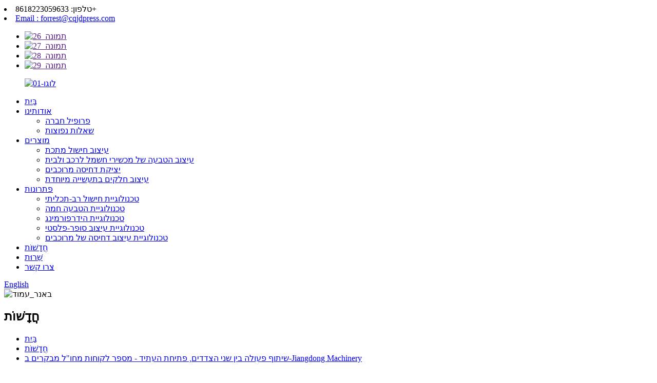

--- FILE ---
content_type: text/html
request_url: http://iw.cqjdpress.com/news/win-win-cooperation-open-up-the-future-a-number-of-overseas-customer-visit-jiangdong-machinery/
body_size: 9498
content:
<!DOCTYPE html> <html dir="ltr" lang="iw"> <head> <meta charset="UTF-8"/> <meta http-equiv="Content-Type" content="text/html; charset=UTF-8" /> <!-- Google tag (gtag.js) --> <script async src="https://www.googletagmanager.com/gtag/js?id=G-N4RZXLZVFD"></script> <script>
  window.dataLayer = window.dataLayer || [];
  function gtag(){dataLayer.push(arguments);}
  gtag('js', new Date());

  gtag('config', 'G-N4RZXLZVFD');
</script> <title>חדשות - שיתוף פעולה win-win, פתיחת העתיד - מספר לקוחות מחו"ל מבקרים ב-Jiangdong Machinery</title> <meta property="fb:app_id" content="966242223397117" /> <meta name="viewport" content="width=device-width,initial-scale=1,minimum-scale=1,maximum-scale=1,user-scalable=no"> <link rel="apple-touch-icon-precomposed" href=""> <meta name="format-detection" content="telephone=no"> <meta name="apple-mobile-web-app-capable" content="yes"> <meta name="apple-mobile-web-app-status-bar-style" content="black"> <meta property="og:url" content="https://www.cqjdpress.com/news/win-win-cooperation-open-up-the-future-a-number-of-overseas-customer-visit-jiangdong-machinery/"/> <meta property="og:title" content="News - Win-win cooperation, open up the future &#8212; A number of overseas customer visit Jiangdong Machinery" /> <meta property="og:description" content="From July 20 to 23, 2023, it was co-sponsored by Southwest Technology Engineering Research Institute of China Ordnance Equipment Group, Extrusion Forming Technology Innovation Center of Complex Components of National Defense Science and Technology Industry, China Aeronautical Manufacturing Techno..."/> <meta property="og:type" content="product"/> <meta property="og:site_name" content="https://www.cqjdpress.com/"/> <link href="//cdn.globalso.com/cqjdpress/style/global/style.css" rel="stylesheet" onload="this.onload=null;this.rel='stylesheet'"> <link href="//cdn.globalso.com/cqjdpress/style/public/public.css" rel="stylesheet" onload="this.onload=null;this.rel='stylesheet'">  <link rel="shortcut icon" href="https://cdn.globalso.com/cqjdpress/favicon.png" /> <meta name="description" itemprop="description" content="בין ה-20 ל-23 ביולי 2023, הוא נערך בחסות משותפת של המכון לחקר הנדסת טכנולוגיה דרום-מערבי של קבוצת ציוד חימוש סין, עיצוב שחול." />   <link href="//cdn.globalso.com/hide_search.css" rel="stylesheet"/><link href="//www.cqjdpress.com/style/iw.html.css" rel="stylesheet"/><link rel="alternate" hreflang="iw" href="https://iw.cqjdpress.com/" /><link rel="canonical" href="https://iw.cqjdpress.com/news/win-win-cooperation-open-up-the-future-a-number-of-overseas-customer-visit-jiangdong-machinery/" /></head> <body> <div class="container">     <!-- web_head start -->    <header class="web_head index_min_header">           <div class="header-top">         <div class="layouts flex_row">           <div class="Top-row flex_row">             <li><a>טלפון: 8618223059633+</a></li>             <li><a href="mailto:forrest@cqjdpress.com">Email : forrest@cqjdpress.com</a></li>           </div>           <ul class="flex_row Top-flex">            		<li><a target="_blank" href=""><img src="https://cdn.globalso.com/cqjdpress/pic_26.png" alt="תמונה_26"></a></li> 			<li><a target="_blank" href=""><img src="https://cdn.globalso.com/cqjdpress/pic_27.png" alt="תמונה_27"></a></li> 			<li><a target="_blank" href=""><img src="https://cdn.globalso.com/cqjdpress/pic_28.png" alt="תמונה_28"></a></li> 			<li><a target="_blank" href=""><img src="https://cdn.globalso.com/cqjdpress/pic_29.png" alt="תמונה_29"></a></li> 	          </ul>         </div>       </div>       <div class="head_layout layouts">          <figure class="logo"> <a href="/">			<img src="https://cdn.globalso.com/cqjdpress/9b95fe7c.png" alt="לוגו-01"> 				</a></figure>         <div class="head_flex">           <nav class="nav_wrap">             <ul class="head_nav">                <li><a href="/">בַּיִת</a></li> <li><a href="/about-us/">אודותינו</a> <ul class="sub-menu"> 	<li><a href="/company-profile/">פרופיל חברה</a></li> 	<li><a href="/faqs/">שאלות נפוצות</a></li> </ul> </li> <li><a href="/products/">מוצרים</a> <ul class="sub-menu"> 	<li><a href="/metal-forging-forming/">עיצוב חישול מתכת</a></li> 	<li><a href="/automotive-household-electrical-appliance-stamping-forming/">עיצוב הטבעה של מכשירי חשמל לרכב ולבית</a></li> 	<li><a href="/composites-compression-molding-forming/">יציקת דחיסה מרוכבים</a></li> 	<li><a href="/special-industry-parts-forming/">עיצוב חלקים בתעשייה מיוחדת</a></li> </ul> </li> <li><a href="/solutions/">פתרונות</a> <ul class="sub-menu"> 	<li><a href="/solutions_catalog/multistation-forming-technology/">טכנולוגיית חישול רב-תכליתי</a></li> 	<li><a href="/solutions_catalog/hot-stamping-technology/">טכנולוגיית הטבעה חמה</a></li> 	<li><a href="/solutions_catalog/hydroforming-technology/">טכנולוגיית הידרפורמינג</a></li> 	<li><a href="/solutions_catalog/superplastic-forming-technology/">טכנולוגיית עיצוב סופר-פלסטי</a></li> 	<li><a href="/solutions_catalog/composites-compression-molding-forming-technology/">טכנולוגיית עיצוב דחיסה של מרוכבים</a></li> </ul> </li> <li><a href="/news/">חֲדָשׁוֹת</a></li> <li><a href="/service/">שֵׁרוּת</a></li> <li><a href="/contact-us/">צרו קשר</a></li>             </ul>           </nav>           <!--change-language-->           <div class="change-language ensemble">   <div class="change-language-info">     <div class="change-language-title medium-title">        <div class="language-flag language-flag-en"><a href="https://www.cqjdpress.com/"><b class="country-flag"></b><span>English</span> </a></div>        <b class="language-icon"></b>      </div> 	<div class="change-language-cont sub-content">         <div class="empty"></div>     </div>   </div> </div> <!--theme438-->            <!--change-language-->           <div id="btn-search" class="btn--search"></div>         </div>       </div>     </header>     <!--// web_head end --><section class="sys_sub_head">     <div class="head_bn_item"><img src="//cdn.globalso.com/cqjdpress/style/global/img/demo/page_banner.jpg" alt="באנר_עמוד"></div>     <h2 class="pagnation_title">חֲדָשׁוֹת</h2>   </section>   <section class="path_bar">     <ul>      <li> <a itemprop="breadcrumb" href="/">בַּיִת</a></li><li> <a itemprop="breadcrumb" href="/news/">חֲדָשׁוֹת</a> </li><li> <a href="#">שיתוף פעולה בין שני הצדדים, פתיחת העתיד - מספר לקוחות מחו"ל מבקרים ב-Jiangdong Machinery</a></li>     </ul>   </section> <section class="web_main page_main">   <div class="layout">     <aside class="aside">   <section class="aside-wrap">     <section class="side-widget">     <div class="side-tit-bar">       <h4 class="side-tit">חֲדָשׁוֹת</h4>     </div>     <ul class="side-cate">       <li><a href="/news_catalog/industry-news/">חדשות בתעשייה</a></li> <li><a href="/news_catalog/company-news/">חדשות החברה</a></li>     </ul>   </section>       </section> </aside>    <section class="main">      <h1 class="page_title">שיתוף פעולה בין שני הצדדים, פתיחת העתיד - מספר לקוחות מחו"ל מבקרים ב-Jiangdong Machinery</h1>       <article class="entry blog-article">                 <div class="fl-builder-content fl-builder-content-1785 fl-builder-content-primary fl-builder-global-templates-locked" data-post-id="1785"><div class="fl-row fl-row-full-width fl-row-bg-none fl-node-64fe7dd31039d" data-node="64fe7dd31039d"> 	<div class="fl-row-content-wrap"> 				<div class="fl-row-content fl-row-full-width fl-node-content"> 		 <div class="fl-col-group fl-node-64fe7dd310d5b" data-node="64fe7dd310d5b"> 			<div class="fl-col fl-node-64fe7dd310ea1 fl-col-has-cols" data-node="64fe7dd310ea1" style="width: 100%;"> 	<div class="fl-col-content fl-node-content"> 	<div class="fl-module fl-module-rich-text fl-node-64fe7dd310284" data-node="64fe7dd310284" data-animation-delay="0.0"> 	<div class="fl-module-content fl-node-content"> 		<div class="fl-rich-text"> 	<p><span style="font-size: medium;">בין ה-15 ל-18 באפריל, המנהל הכללי ומנהל הייצור של חברת סנפאתי ווייטלי, חברת קרטוני הבידוד הגדולה ביותר בהודו, ביקר בחברתנו וערך חקירה וחילופי דברים מעמיקים ופוריים. ביקור זה לא רק העמיק את שיתוף הפעולה והידידות בין החברה שלנו ללקוחות ההודים, אלא גם הניח בסיס איתן לשיתוף פעולה נוסף בין שני הצדדים בתחום מכבש החם/מכבש משטח מחומם.</span></p> </div>	</div> </div><div class="fl-module fl-module-photo fl-node-64fe7f48b6891" data-node="64fe7f48b6891" data-animation-delay="0.0"> 	<div class="fl-module-content fl-node-content"> 		<div class="fl-photo fl-photo-align-center" itemscope itemtype="http://schema.org/ImageObject"> 	<div class="fl-photo-content fl-photo-img-jpg"> 				<img class="fl-photo-img wp-image-1786" src="//www.cqjdpress.com/uploads/asd-1.jpg" alt="אס"ד (1)" itemprop="image"  /> 		     			</div> 	</div>	</div> </div><div class="fl-module fl-module-rich-text fl-node-64fe80d7de539" data-node="64fe80d7de539" data-animation-delay="0.0"> 	<div class="fl-module-content fl-node-content"> 		<div class="fl-rich-text"> 	<p><span style="font-size: medium;">במהלך הביקור, נציגי סנפאתי ווייטלי ביקרו במפעל שלנו ושיבחו את תרומתנו בתחומי מכבשים הידראוליים, ציוד חישול וציוד עיצוב. הם העריכו את ההיסטוריה הארוכה שלנו ואת המומחיות הטכנית שלנו. לאחר הביקור במפעל, שני הצדדים קיימו חילופי דברים טכניים מפורטים על פרויקט קו הייצור של מכבש חם 36MN. לאחר דיון מעמיק, שני הצדדים הגיעו לכוונת שיתוף פעולה ראשונית.</span></p> </div>	</div> </div><div class="fl-module fl-module-photo fl-node-64fe7f97c498d" data-node="64fe7f97c498d" data-animation-delay="0.0"> 	<div class="fl-module-content fl-node-content"> 		<div class="fl-photo fl-photo-align-center" itemscope itemtype="http://schema.org/ImageObject"> 	<div class="fl-photo-content fl-photo-img-jpg"> 				<img class="fl-photo-img wp-image-1788" src="//www.cqjdpress.com/uploads/asd-3.jpg" alt="אס"ד (3)" itemprop="image"  /> 		     			</div> 	</div>	</div> </div> <div class="fl-col-group fl-node-64fe7ee44578e fl-col-group-nested" data-node="64fe7ee44578e"> 			<div class="fl-col fl-node-64fe7ee44597f" data-node="64fe7ee44597f" style="width: 100%;"> 	<div class="fl-col-content fl-node-content"> 	<div class="fl-module fl-module-photo fl-node-64fe7f8fbc2f2" data-node="64fe7f8fbc2f2" data-animation-delay="0.0"> 	<div class="fl-module-content fl-node-content"> 		<div class="fl-photo fl-photo-align-center" itemscope itemtype="http://schema.org/ImageObject"> 	<div class="fl-photo-content fl-photo-img-jpg"> 				<img class="fl-photo-img wp-image-1787" src="//www.cqjdpress.com/uploads/asd-2.jpg" alt="אס"ד (2)" itemprop="image"  /> 		     			</div> 	</div>	</div> </div><div class="fl-module fl-module-rich-text fl-node-64fe80ef6b02d" data-node="64fe80ef6b02d" data-animation-delay="0.0"> 	<div class="fl-module-content fl-node-content"> 		<div class="fl-rich-text"> 	<p><span style="font-size: medium;">בין ה-15 ל-18 באפריל, חברתנו ערכה גם ביקור שטח של נציגי סוחרים רוסים, ושני הצדדים קיימו דיונים מעמיקים בנושאי שיתוף פעולה כגון סוכנות אזורית, הרחבת שוק, שירות לאחר המכירה, והגיעו לכוונת שיתוף פעולה.</span></p> </div>	</div> </div>	</div> </div>	</div> <div class="fl-module fl-module-rich-text fl-node-64fe80ded39b0" data-node="64fe80ded39b0" data-animation-delay="0.0"> 	<div class="fl-module-content fl-node-content"> 		<div class="fl-rich-text"> 	<p><span style="font-size: medium;">באותו יום, נציגי לקוחות מהודו ומרוסיה ביקרו באותו הזמן, שלב ההתקדמות שעשתה החברה מאז תום המגיפה יותר משנה לאחר טיפוח עמוק של שווקים בחו"ל, והדגים במלואם שמוצרי ציוד העיצוב של Jiangdong Machinery הם לא רק הנמכרים ביותר בשוק המקומי, אלא גם מוכרים על ידי יותר ויותר לקוחות בינלאומיים. נמשיך לעמוד במטרה של "איכות תחילה, הלקוח תחילה". לספק מוצרים ושירותים טובים יותר ללקוחות מקומיים וזרים.</span></p> </div>	</div> </div>	</div> </div>	</div> 		</div> 	</div> </div></div>                <div class="clear"></div>         <hr>זמן פרסום: 25 באפריל 2024<div class="addthis_sharing_toolbox"></div>                   <div class="clear"></div>       </article>     </section>   </div> </section>  <!-- web_footer start -->  <footer class="web_footer index-min-footer">       <div class="footer-top">         <div class="layout">           <ul class="flex_row fot-row">             <li><a href="/">בַּיִת</a></li> <li><a href="/about-us/">אודותינו</a></li> <li><a href="/products/">מוצרים</a></li> <li><a href="/solutions/">פתרונות</a></li> <li><a href="/news/">חֲדָשׁוֹת</a></li> <li><a href="/faqs/">שאלות נפוצות</a></li> <li><a href="/service/">שֵׁרוּת</a></li> <li><a href="/contact-us/">צרו קשר</a></li>               </ul>         </div>       </div>       <div class="footer-server">         <div class="layout flex_row">           <div class="data-item item-one">             <div class="fot-tit">               <h2>צרו קשר</h2>             </div>             <ul class="fot-ul">               <li class="fot-address"><a>כתובת: No.1008, Bai'an Road, Wuqiao, מחוז Wanzhou, Chongqing, סין</a></li>               <li class="fot-phone"><a>טלפון: 8618223059633</a></li>               <li class="fot-emil"><a href="mailto:forrest@cqjdpress.com">forrest@cqjdpress.com</a></li>             </ul>           </div>           <div class="data-item item-two">             <div class="fot-tit">               <h2>קטגוריית מוצר</h2>             </div>             <ul class="fot-ul">               <li><a href="/metal-forging-forming/">עיצוב חישול מתכת</a></li> <li><a href="/automotive-household-electrical-appliance-stamping-forming/">עיצוב הטבעה של מכשירי חשמל לרכב ולבית</a></li> <li><a href="/composites-compression-molding-forming/">יציקת דחיסה מרוכבים</a></li> <li><a href="/special-industry-parts-forming/">עיצוב חלקים בתעשייה מיוחדת</a></li>                  </ul>           </div>           <div class="data-item item-three">             <div class="fot-tit">               <h2>פִּתָרוֹן</h2>             </div>             <ul class="fot-ul">               <li><a href="/solutions_catalog/multistation-forming-technology/">טכנולוגיית חישול רב-תכליתי</a></li> <li><a href="/solutions_catalog/hot-stamping-technology/">טכנולוגיית הטבעה חמה</a></li> <li><a href="/solutions_catalog/hydroforming-technology/">טכנולוגיית הידרפורמינג</a></li> <li><a href="/solutions_catalog/superplastic-forming-technology/">טכנולוגיית עיצוב סופר-פלסטי</a></li> <li><a href="/solutions_catalog/composites-compression-molding-forming-technology/">טכנולוגיית עיצוב דחיסה של מרוכבים</a></li>                  </ul>           </div>           <div class="data-item item-four">             <div class="fot-tit">               <h2>מדיה חברתית</h2>             </div>             <ul class="foot-ul flex_row">               			<li><a target="_blank" href=""><img src="https://cdn.globalso.com/cqjdpress/pic_26.png" alt="תמונה_26"></a></li> 			<li><a target="_blank" href=""><img src="https://cdn.globalso.com/cqjdpress/pic_27.png" alt="תמונה_27"></a></li> 			<li><a target="_blank" href=""><img src="https://cdn.globalso.com/cqjdpress/pic_28.png" alt="תמונה_28"></a></li> 			<li><a target="_blank" href=""><img src="https://cdn.globalso.com/cqjdpress/pic_29.png" alt="תמונה_29"></a></li> 	            </ul>             <div class="footer-images"><img src="//cdn.globalso.com/cqjdpress/style/global/img/pic_30.png" alt="ווצ'אט"></div>           </div>         </div>       </div>       <div class="footer-bottom">         <p>© זכויות יוצרים - 2010-2025: כל הזכויות שמורות.<br><a href="/sitemap.xml">מפת אתר</a><br><a href='/aluminum-extrusion-press/' title='Aluminum Extrusion Press'>מכבש שחול אלומיניום</a>,  <a href='/hydraulic-press/' title='Hydraulic Press'>מכבש הידראולי</a>,  <a href='/steel-powder-for-forging/' title='Steel Powder For Forging'>אבקת פלדה לזיוף</a>,  <a href='/aluminium-extrusion-press/' title='Aluminium Extrusion Press'>מכבש שחול אלומיניום</a>,  <a href='/metal-extrusion-press/' title='Metal Extrusion Press'>מכבש שחול מתכת</a>,  <a href='/brass-extrusion-press/' title='Brass Extrusion Press'>מכבש שחול פליז</a>, 				<script type="text/javascript" src="//www.globalso.site/livechat.js"></script></p>       </div>     </footer>     <!--// web_footer end -->    </div>    <!--// container end -->     <div class="floatwindow_fd_conct"> 	<div class="floatwindow_chat_box"> 		<div class="floatwindow_box"> 			<a href="javascript:;" title="Online Message" class="floatwindow_chat_item floatwindow_chat_qq"> 				<span class="floatwindow_tit_box">באינטרנט</span> 				<span class="floatwindow_more_box" style="right: -70px; z-index: 1;">מסנג'ר מקוון</span> 			</a> 			<a href="javascript:;" class="floatwindow_chat_item floatwindow_chat_tel"> 				<span class="floatwindow_tit_box">מַגָע</span> 				<span class="floatwindow_more_box" style="right: -152px; z-index: 1;">צרו קשר: 8618223059633</span> 			</a> 			<a href="mailto:forrest@cqjdpress.com" title="forrest@cqjdpress.com" target="_blank" class="floatwindow_chat_item floatwindow_chat_email" id="F9"> 				<span class="floatwindow_tit_box">אֶלֶקטרוֹנִי</span> 				<span class="floatwindow_more_box" style="right: -145px; z-index: 1;">E-Mail:forrest@cqjdpress.com</span> 			</a> 			<a href="https://web.whatsapp.com/send?phone=8618223059633" title="8618223059633" target="_blank" class="floatwindow_chat_item floatwindow_chat_whatapp" floatwindow_chat_wechat="" id="F8"> 				<span class="floatwindow_tit_box">וואטסאפ</span> 				<span class="floatwindow_more_box" style="right: -145px; z-index: 1;">וואטסאפ: 8618223059633</span> 			</a> 	 		</div> 	</div> </div>  <div class="inquiry-pop-bd">   <div class="inquiry-pop"> <i class="ico-close-pop" onclick="hideMsgPop();"></i>     <script type="text/javascript" src="//www.globalso.site/form.js"></script>   </div> </div>  <div class="web-search"> <b id="btn-search-close" class="btn--search-close"></b>     <div style=" width:100%">       <div class="head-search">       <form  action="/search.php" method="get">           <input class="search-ipt" type="text" placeholder="Start Typing..."  name="s" id="s" />           <input type="hidden" name="cat" value="490"/>          <input class="search-btn" type="submit" value=" " />         <span class="search-attr">לחץ על Enter לחיפוש או על ESC לסגירה</span>         </form>       </div>     </div>   </div>  <script type="text/javascript" src="//cdn.globalso.com/cqjdpress/style/global/js/jquery.min.js"></script>  <script type="text/javascript" src="//cdn.globalso.com/cqjdpress/style/global/js/common.js"></script> <script type="text/javascript" src="//cdn.globalso.com/cqjdpress/style/public/public.js"></script>  <!--[if lt IE 9]> <script src="//cdn.globalso.com/cqjdpress/style/global/js/html5.js"></script> <![endif]--> <script>
function getCookie(name) {
    var arg = name + "=";
    var alen = arg.length;
    var clen = document.cookie.length;
    var i = 0;
    while (i < clen) {
        var j = i + alen;
        if (document.cookie.substring(i, j) == arg) return getCookieVal(j);
        i = document.cookie.indexOf(" ", i) + 1;
        if (i == 0) break;
    }
    return null;
}
function setCookie(name, value) {
    var expDate = new Date();
    var argv = setCookie.arguments;
    var argc = setCookie.arguments.length;
    var expires = (argc > 2) ? argv[2] : null;
    var path = (argc > 3) ? argv[3] : null;
    var domain = (argc > 4) ? argv[4] : null;
    var secure = (argc > 5) ? argv[5] : false;
    if (expires != null) {
        expDate.setTime(expDate.getTime() + expires);
    }
    document.cookie = name + "=" + escape(value) + ((expires == null) ? "": ("; expires=" + expDate.toUTCString())) + ((path == null) ? "": ("; path=" + path)) + ((domain == null) ? "": ("; domain=" + domain)) + ((secure == true) ? "; secure": "");
}
function getCookieVal(offset) {
    var endstr = document.cookie.indexOf(";", offset);
    if (endstr == -1) endstr = document.cookie.length;
    return unescape(document.cookie.substring(offset, endstr));
}

var firstshow = 0;
var cfstatshowcookie = getCookie('easyiit_stats');
if (cfstatshowcookie != 1) {
    a = new Date();
    h = a.getHours();
    m = a.getMinutes();
    s = a.getSeconds();
    sparetime = 1000 * 60 * 60 * 24 * 1 - (h * 3600 + m * 60 + s) * 1000 - 1;
    setCookie('easyiit_stats', 1, sparetime, '/');
    firstshow = 1;
}
if (!navigator.cookieEnabled) {
    firstshow = 0;
}
var referrer = escape(document.referrer);
var currweb = escape(location.href);
var screenwidth = screen.width;
var screenheight = screen.height;
var screencolordepth = screen.colorDepth;
$(function($){
   $.post("https://www.cqjdpress.com/statistic.php", { action:'stats_init', assort:0, referrer:referrer, currweb:currweb , firstshow:firstshow ,screenwidth:screenwidth, screenheight: screenheight, screencolordepth: screencolordepth, ranstr: Math.random()},function(data){}, "json");
			
});
</script> <script type="text/javascript">

if(typeof jQuery == 'undefined' || typeof jQuery.fn.on == 'undefined') {
	document.write('<script src="https://www.cqjdpress.com/wp-content/plugins/bb-plugin/js/jquery.js"><\/script>');
	document.write('<script src="https://www.cqjdpress.com/wp-content/plugins/bb-plugin/js/jquery.migrate.min.js"><\/script>');
}

</script><ul class="prisna-wp-translate-seo" id="prisna-translator-seo"><li class="language-flag language-flag-en"><a href="https://www.cqjdpress.com/news/win-win-cooperation-open-up-the-future-a-number-of-overseas-customer-visit-jiangdong-machinery/" title="English" target="_blank"><b class="country-flag"></b><span>English</span></a></li><li class="language-flag language-flag-fr"><a href="http://fr.cqjdpress.com/news/win-win-cooperation-open-up-the-future-a-number-of-overseas-customer-visit-jiangdong-machinery/" title="French" target="_blank"><b class="country-flag"></b><span>French</span></a></li><li class="language-flag language-flag-de"><a href="http://de.cqjdpress.com/news/win-win-cooperation-open-up-the-future-a-number-of-overseas-customer-visit-jiangdong-machinery/" title="German" target="_blank"><b class="country-flag"></b><span>German</span></a></li><li class="language-flag language-flag-pt"><a href="http://pt.cqjdpress.com/news/win-win-cooperation-open-up-the-future-a-number-of-overseas-customer-visit-jiangdong-machinery/" title="Portuguese" target="_blank"><b class="country-flag"></b><span>Portuguese</span></a></li><li class="language-flag language-flag-es"><a href="http://es.cqjdpress.com/news/win-win-cooperation-open-up-the-future-a-number-of-overseas-customer-visit-jiangdong-machinery/" title="Spanish" target="_blank"><b class="country-flag"></b><span>Spanish</span></a></li><li class="language-flag language-flag-ru"><a href="http://ru.cqjdpress.com/news/win-win-cooperation-open-up-the-future-a-number-of-overseas-customer-visit-jiangdong-machinery/" title="Russian" target="_blank"><b class="country-flag"></b><span>Russian</span></a></li><li class="language-flag language-flag-ja"><a href="http://ja.cqjdpress.com/news/win-win-cooperation-open-up-the-future-a-number-of-overseas-customer-visit-jiangdong-machinery/" title="Japanese" target="_blank"><b class="country-flag"></b><span>Japanese</span></a></li><li class="language-flag language-flag-ko"><a href="http://ko.cqjdpress.com/news/win-win-cooperation-open-up-the-future-a-number-of-overseas-customer-visit-jiangdong-machinery/" title="Korean" target="_blank"><b class="country-flag"></b><span>Korean</span></a></li><li class="language-flag language-flag-ar"><a href="http://ar.cqjdpress.com/news/win-win-cooperation-open-up-the-future-a-number-of-overseas-customer-visit-jiangdong-machinery/" title="Arabic" target="_blank"><b class="country-flag"></b><span>Arabic</span></a></li><li class="language-flag language-flag-ga"><a href="http://ga.cqjdpress.com/news/win-win-cooperation-open-up-the-future-a-number-of-overseas-customer-visit-jiangdong-machinery/" title="Irish" target="_blank"><b class="country-flag"></b><span>Irish</span></a></li><li class="language-flag language-flag-el"><a href="http://el.cqjdpress.com/news/win-win-cooperation-open-up-the-future-a-number-of-overseas-customer-visit-jiangdong-machinery/" title="Greek" target="_blank"><b class="country-flag"></b><span>Greek</span></a></li><li class="language-flag language-flag-tr"><a href="http://tr.cqjdpress.com/news/win-win-cooperation-open-up-the-future-a-number-of-overseas-customer-visit-jiangdong-machinery/" title="Turkish" target="_blank"><b class="country-flag"></b><span>Turkish</span></a></li><li class="language-flag language-flag-it"><a href="http://it.cqjdpress.com/news/win-win-cooperation-open-up-the-future-a-number-of-overseas-customer-visit-jiangdong-machinery/" title="Italian" target="_blank"><b class="country-flag"></b><span>Italian</span></a></li><li class="language-flag language-flag-da"><a href="http://da.cqjdpress.com/news/win-win-cooperation-open-up-the-future-a-number-of-overseas-customer-visit-jiangdong-machinery/" title="Danish" target="_blank"><b class="country-flag"></b><span>Danish</span></a></li><li class="language-flag language-flag-ro"><a href="http://ro.cqjdpress.com/news/win-win-cooperation-open-up-the-future-a-number-of-overseas-customer-visit-jiangdong-machinery/" title="Romanian" target="_blank"><b class="country-flag"></b><span>Romanian</span></a></li><li class="language-flag language-flag-id"><a href="http://id.cqjdpress.com/news/win-win-cooperation-open-up-the-future-a-number-of-overseas-customer-visit-jiangdong-machinery/" title="Indonesian" target="_blank"><b class="country-flag"></b><span>Indonesian</span></a></li><li class="language-flag language-flag-cs"><a href="http://cs.cqjdpress.com/news/win-win-cooperation-open-up-the-future-a-number-of-overseas-customer-visit-jiangdong-machinery/" title="Czech" target="_blank"><b class="country-flag"></b><span>Czech</span></a></li><li class="language-flag language-flag-af"><a href="http://af.cqjdpress.com/news/win-win-cooperation-open-up-the-future-a-number-of-overseas-customer-visit-jiangdong-machinery/" title="Afrikaans" target="_blank"><b class="country-flag"></b><span>Afrikaans</span></a></li><li class="language-flag language-flag-sv"><a href="http://sv.cqjdpress.com/news/win-win-cooperation-open-up-the-future-a-number-of-overseas-customer-visit-jiangdong-machinery/" title="Swedish" target="_blank"><b class="country-flag"></b><span>Swedish</span></a></li><li class="language-flag language-flag-pl"><a href="http://pl.cqjdpress.com/news/win-win-cooperation-open-up-the-future-a-number-of-overseas-customer-visit-jiangdong-machinery/" title="Polish" target="_blank"><b class="country-flag"></b><span>Polish</span></a></li><li class="language-flag language-flag-eu"><a href="http://eu.cqjdpress.com/news/win-win-cooperation-open-up-the-future-a-number-of-overseas-customer-visit-jiangdong-machinery/" title="Basque" target="_blank"><b class="country-flag"></b><span>Basque</span></a></li><li class="language-flag language-flag-ca"><a href="http://ca.cqjdpress.com/news/win-win-cooperation-open-up-the-future-a-number-of-overseas-customer-visit-jiangdong-machinery/" title="Catalan" target="_blank"><b class="country-flag"></b><span>Catalan</span></a></li><li class="language-flag language-flag-eo"><a href="http://eo.cqjdpress.com/news/win-win-cooperation-open-up-the-future-a-number-of-overseas-customer-visit-jiangdong-machinery/" title="Esperanto" target="_blank"><b class="country-flag"></b><span>Esperanto</span></a></li><li class="language-flag language-flag-hi"><a href="http://hi.cqjdpress.com/news/win-win-cooperation-open-up-the-future-a-number-of-overseas-customer-visit-jiangdong-machinery/" title="Hindi" target="_blank"><b class="country-flag"></b><span>Hindi</span></a></li><li class="language-flag language-flag-lo"><a href="http://lo.cqjdpress.com/news/win-win-cooperation-open-up-the-future-a-number-of-overseas-customer-visit-jiangdong-machinery/" title="Lao" target="_blank"><b class="country-flag"></b><span>Lao</span></a></li><li class="language-flag language-flag-sq"><a href="http://sq.cqjdpress.com/news/win-win-cooperation-open-up-the-future-a-number-of-overseas-customer-visit-jiangdong-machinery/" title="Albanian" target="_blank"><b class="country-flag"></b><span>Albanian</span></a></li><li class="language-flag language-flag-am"><a href="http://am.cqjdpress.com/news/win-win-cooperation-open-up-the-future-a-number-of-overseas-customer-visit-jiangdong-machinery/" title="Amharic" target="_blank"><b class="country-flag"></b><span>Amharic</span></a></li><li class="language-flag language-flag-hy"><a href="http://hy.cqjdpress.com/news/win-win-cooperation-open-up-the-future-a-number-of-overseas-customer-visit-jiangdong-machinery/" title="Armenian" target="_blank"><b class="country-flag"></b><span>Armenian</span></a></li><li class="language-flag language-flag-az"><a href="http://az.cqjdpress.com/news/win-win-cooperation-open-up-the-future-a-number-of-overseas-customer-visit-jiangdong-machinery/" title="Azerbaijani" target="_blank"><b class="country-flag"></b><span>Azerbaijani</span></a></li><li class="language-flag language-flag-be"><a href="http://be.cqjdpress.com/news/win-win-cooperation-open-up-the-future-a-number-of-overseas-customer-visit-jiangdong-machinery/" title="Belarusian" target="_blank"><b class="country-flag"></b><span>Belarusian</span></a></li><li class="language-flag language-flag-bn"><a href="http://bn.cqjdpress.com/news/win-win-cooperation-open-up-the-future-a-number-of-overseas-customer-visit-jiangdong-machinery/" title="Bengali" target="_blank"><b class="country-flag"></b><span>Bengali</span></a></li><li class="language-flag language-flag-bs"><a href="http://bs.cqjdpress.com/news/win-win-cooperation-open-up-the-future-a-number-of-overseas-customer-visit-jiangdong-machinery/" title="Bosnian" target="_blank"><b class="country-flag"></b><span>Bosnian</span></a></li><li class="language-flag language-flag-bg"><a href="http://bg.cqjdpress.com/news/win-win-cooperation-open-up-the-future-a-number-of-overseas-customer-visit-jiangdong-machinery/" title="Bulgarian" target="_blank"><b class="country-flag"></b><span>Bulgarian</span></a></li><li class="language-flag language-flag-ceb"><a href="http://ceb.cqjdpress.com/news/win-win-cooperation-open-up-the-future-a-number-of-overseas-customer-visit-jiangdong-machinery/" title="Cebuano" target="_blank"><b class="country-flag"></b><span>Cebuano</span></a></li><li class="language-flag language-flag-ny"><a href="http://ny.cqjdpress.com/news/win-win-cooperation-open-up-the-future-a-number-of-overseas-customer-visit-jiangdong-machinery/" title="Chichewa" target="_blank"><b class="country-flag"></b><span>Chichewa</span></a></li><li class="language-flag language-flag-co"><a href="http://co.cqjdpress.com/news/win-win-cooperation-open-up-the-future-a-number-of-overseas-customer-visit-jiangdong-machinery/" title="Corsican" target="_blank"><b class="country-flag"></b><span>Corsican</span></a></li><li class="language-flag language-flag-hr"><a href="http://hr.cqjdpress.com/news/win-win-cooperation-open-up-the-future-a-number-of-overseas-customer-visit-jiangdong-machinery/" title="Croatian" target="_blank"><b class="country-flag"></b><span>Croatian</span></a></li><li class="language-flag language-flag-nl"><a href="http://nl.cqjdpress.com/news/win-win-cooperation-open-up-the-future-a-number-of-overseas-customer-visit-jiangdong-machinery/" title="Dutch" target="_blank"><b class="country-flag"></b><span>Dutch</span></a></li><li class="language-flag language-flag-et"><a href="http://et.cqjdpress.com/news/win-win-cooperation-open-up-the-future-a-number-of-overseas-customer-visit-jiangdong-machinery/" title="Estonian" target="_blank"><b class="country-flag"></b><span>Estonian</span></a></li><li class="language-flag language-flag-tl"><a href="http://tl.cqjdpress.com/news/win-win-cooperation-open-up-the-future-a-number-of-overseas-customer-visit-jiangdong-machinery/" title="Filipino" target="_blank"><b class="country-flag"></b><span>Filipino</span></a></li><li class="language-flag language-flag-fi"><a href="http://fi.cqjdpress.com/news/win-win-cooperation-open-up-the-future-a-number-of-overseas-customer-visit-jiangdong-machinery/" title="Finnish" target="_blank"><b class="country-flag"></b><span>Finnish</span></a></li><li class="language-flag language-flag-fy"><a href="http://fy.cqjdpress.com/news/win-win-cooperation-open-up-the-future-a-number-of-overseas-customer-visit-jiangdong-machinery/" title="Frisian" target="_blank"><b class="country-flag"></b><span>Frisian</span></a></li><li class="language-flag language-flag-gl"><a href="http://gl.cqjdpress.com/news/win-win-cooperation-open-up-the-future-a-number-of-overseas-customer-visit-jiangdong-machinery/" title="Galician" target="_blank"><b class="country-flag"></b><span>Galician</span></a></li><li class="language-flag language-flag-ka"><a href="http://ka.cqjdpress.com/news/win-win-cooperation-open-up-the-future-a-number-of-overseas-customer-visit-jiangdong-machinery/" title="Georgian" target="_blank"><b class="country-flag"></b><span>Georgian</span></a></li><li class="language-flag language-flag-gu"><a href="http://gu.cqjdpress.com/news/win-win-cooperation-open-up-the-future-a-number-of-overseas-customer-visit-jiangdong-machinery/" title="Gujarati" target="_blank"><b class="country-flag"></b><span>Gujarati</span></a></li><li class="language-flag language-flag-ht"><a href="http://ht.cqjdpress.com/news/win-win-cooperation-open-up-the-future-a-number-of-overseas-customer-visit-jiangdong-machinery/" title="Haitian" target="_blank"><b class="country-flag"></b><span>Haitian</span></a></li><li class="language-flag language-flag-ha"><a href="http://ha.cqjdpress.com/news/win-win-cooperation-open-up-the-future-a-number-of-overseas-customer-visit-jiangdong-machinery/" title="Hausa" target="_blank"><b class="country-flag"></b><span>Hausa</span></a></li><li class="language-flag language-flag-haw"><a href="http://haw.cqjdpress.com/news/win-win-cooperation-open-up-the-future-a-number-of-overseas-customer-visit-jiangdong-machinery/" title="Hawaiian" target="_blank"><b class="country-flag"></b><span>Hawaiian</span></a></li><li class="language-flag language-flag-iw"><a href="http://iw.cqjdpress.com/news/win-win-cooperation-open-up-the-future-a-number-of-overseas-customer-visit-jiangdong-machinery/" title="Hebrew" target="_blank"><b class="country-flag"></b><span>Hebrew</span></a></li><li class="language-flag language-flag-hmn"><a href="http://hmn.cqjdpress.com/news/win-win-cooperation-open-up-the-future-a-number-of-overseas-customer-visit-jiangdong-machinery/" title="Hmong" target="_blank"><b class="country-flag"></b><span>Hmong</span></a></li><li class="language-flag language-flag-hu"><a href="http://hu.cqjdpress.com/news/win-win-cooperation-open-up-the-future-a-number-of-overseas-customer-visit-jiangdong-machinery/" title="Hungarian" target="_blank"><b class="country-flag"></b><span>Hungarian</span></a></li><li class="language-flag language-flag-is"><a href="http://is.cqjdpress.com/news/win-win-cooperation-open-up-the-future-a-number-of-overseas-customer-visit-jiangdong-machinery/" title="Icelandic" target="_blank"><b class="country-flag"></b><span>Icelandic</span></a></li><li class="language-flag language-flag-ig"><a href="http://ig.cqjdpress.com/news/win-win-cooperation-open-up-the-future-a-number-of-overseas-customer-visit-jiangdong-machinery/" title="Igbo" target="_blank"><b class="country-flag"></b><span>Igbo</span></a></li><li class="language-flag language-flag-jw"><a href="http://jw.cqjdpress.com/news/win-win-cooperation-open-up-the-future-a-number-of-overseas-customer-visit-jiangdong-machinery/" title="Javanese" target="_blank"><b class="country-flag"></b><span>Javanese</span></a></li><li class="language-flag language-flag-kn"><a href="http://kn.cqjdpress.com/news/win-win-cooperation-open-up-the-future-a-number-of-overseas-customer-visit-jiangdong-machinery/" title="Kannada" target="_blank"><b class="country-flag"></b><span>Kannada</span></a></li><li class="language-flag language-flag-kk"><a href="http://kk.cqjdpress.com/news/win-win-cooperation-open-up-the-future-a-number-of-overseas-customer-visit-jiangdong-machinery/" title="Kazakh" target="_blank"><b class="country-flag"></b><span>Kazakh</span></a></li><li class="language-flag language-flag-km"><a href="http://km.cqjdpress.com/news/win-win-cooperation-open-up-the-future-a-number-of-overseas-customer-visit-jiangdong-machinery/" title="Khmer" target="_blank"><b class="country-flag"></b><span>Khmer</span></a></li><li class="language-flag language-flag-ku"><a href="http://ku.cqjdpress.com/news/win-win-cooperation-open-up-the-future-a-number-of-overseas-customer-visit-jiangdong-machinery/" title="Kurdish" target="_blank"><b class="country-flag"></b><span>Kurdish</span></a></li><li class="language-flag language-flag-ky"><a href="http://ky.cqjdpress.com/news/win-win-cooperation-open-up-the-future-a-number-of-overseas-customer-visit-jiangdong-machinery/" title="Kyrgyz" target="_blank"><b class="country-flag"></b><span>Kyrgyz</span></a></li><li class="language-flag language-flag-la"><a href="http://la.cqjdpress.com/news/win-win-cooperation-open-up-the-future-a-number-of-overseas-customer-visit-jiangdong-machinery/" title="Latin" target="_blank"><b class="country-flag"></b><span>Latin</span></a></li><li class="language-flag language-flag-lv"><a href="http://lv.cqjdpress.com/news/win-win-cooperation-open-up-the-future-a-number-of-overseas-customer-visit-jiangdong-machinery/" title="Latvian" target="_blank"><b class="country-flag"></b><span>Latvian</span></a></li><li class="language-flag language-flag-lt"><a href="http://lt.cqjdpress.com/news/win-win-cooperation-open-up-the-future-a-number-of-overseas-customer-visit-jiangdong-machinery/" title="Lithuanian" target="_blank"><b class="country-flag"></b><span>Lithuanian</span></a></li><li class="language-flag language-flag-lb"><a href="http://lb.cqjdpress.com/news/win-win-cooperation-open-up-the-future-a-number-of-overseas-customer-visit-jiangdong-machinery/" title="Luxembou.." target="_blank"><b class="country-flag"></b><span>Luxembou..</span></a></li><li class="language-flag language-flag-mk"><a href="http://mk.cqjdpress.com/news/win-win-cooperation-open-up-the-future-a-number-of-overseas-customer-visit-jiangdong-machinery/" title="Macedonian" target="_blank"><b class="country-flag"></b><span>Macedonian</span></a></li><li class="language-flag language-flag-mg"><a href="http://mg.cqjdpress.com/news/win-win-cooperation-open-up-the-future-a-number-of-overseas-customer-visit-jiangdong-machinery/" title="Malagasy" target="_blank"><b class="country-flag"></b><span>Malagasy</span></a></li><li class="language-flag language-flag-ms"><a href="http://ms.cqjdpress.com/news/win-win-cooperation-open-up-the-future-a-number-of-overseas-customer-visit-jiangdong-machinery/" title="Malay" target="_blank"><b class="country-flag"></b><span>Malay</span></a></li><li class="language-flag language-flag-ml"><a href="http://ml.cqjdpress.com/news/win-win-cooperation-open-up-the-future-a-number-of-overseas-customer-visit-jiangdong-machinery/" title="Malayalam" target="_blank"><b class="country-flag"></b><span>Malayalam</span></a></li><li class="language-flag language-flag-mt"><a href="http://mt.cqjdpress.com/news/win-win-cooperation-open-up-the-future-a-number-of-overseas-customer-visit-jiangdong-machinery/" title="Maltese" target="_blank"><b class="country-flag"></b><span>Maltese</span></a></li><li class="language-flag language-flag-mi"><a href="http://mi.cqjdpress.com/news/win-win-cooperation-open-up-the-future-a-number-of-overseas-customer-visit-jiangdong-machinery/" title="Maori" target="_blank"><b class="country-flag"></b><span>Maori</span></a></li><li class="language-flag language-flag-mr"><a href="http://mr.cqjdpress.com/news/win-win-cooperation-open-up-the-future-a-number-of-overseas-customer-visit-jiangdong-machinery/" title="Marathi" target="_blank"><b class="country-flag"></b><span>Marathi</span></a></li><li class="language-flag language-flag-mn"><a href="http://mn.cqjdpress.com/news/win-win-cooperation-open-up-the-future-a-number-of-overseas-customer-visit-jiangdong-machinery/" title="Mongolian" target="_blank"><b class="country-flag"></b><span>Mongolian</span></a></li><li class="language-flag language-flag-my"><a href="http://my.cqjdpress.com/news/win-win-cooperation-open-up-the-future-a-number-of-overseas-customer-visit-jiangdong-machinery/" title="Burmese" target="_blank"><b class="country-flag"></b><span>Burmese</span></a></li><li class="language-flag language-flag-ne"><a href="http://ne.cqjdpress.com/news/win-win-cooperation-open-up-the-future-a-number-of-overseas-customer-visit-jiangdong-machinery/" title="Nepali" target="_blank"><b class="country-flag"></b><span>Nepali</span></a></li><li class="language-flag language-flag-no"><a href="http://no.cqjdpress.com/news/win-win-cooperation-open-up-the-future-a-number-of-overseas-customer-visit-jiangdong-machinery/" title="Norwegian" target="_blank"><b class="country-flag"></b><span>Norwegian</span></a></li><li class="language-flag language-flag-ps"><a href="http://ps.cqjdpress.com/news/win-win-cooperation-open-up-the-future-a-number-of-overseas-customer-visit-jiangdong-machinery/" title="Pashto" target="_blank"><b class="country-flag"></b><span>Pashto</span></a></li><li class="language-flag language-flag-fa"><a href="http://fa.cqjdpress.com/news/win-win-cooperation-open-up-the-future-a-number-of-overseas-customer-visit-jiangdong-machinery/" title="Persian" target="_blank"><b class="country-flag"></b><span>Persian</span></a></li><li class="language-flag language-flag-pa"><a href="http://pa.cqjdpress.com/news/win-win-cooperation-open-up-the-future-a-number-of-overseas-customer-visit-jiangdong-machinery/" title="Punjabi" target="_blank"><b class="country-flag"></b><span>Punjabi</span></a></li><li class="language-flag language-flag-sr"><a href="http://sr.cqjdpress.com/news/win-win-cooperation-open-up-the-future-a-number-of-overseas-customer-visit-jiangdong-machinery/" title="Serbian" target="_blank"><b class="country-flag"></b><span>Serbian</span></a></li><li class="language-flag language-flag-st"><a href="http://st.cqjdpress.com/news/win-win-cooperation-open-up-the-future-a-number-of-overseas-customer-visit-jiangdong-machinery/" title="Sesotho" target="_blank"><b class="country-flag"></b><span>Sesotho</span></a></li><li class="language-flag language-flag-si"><a href="http://si.cqjdpress.com/news/win-win-cooperation-open-up-the-future-a-number-of-overseas-customer-visit-jiangdong-machinery/" title="Sinhala" target="_blank"><b class="country-flag"></b><span>Sinhala</span></a></li><li class="language-flag language-flag-sk"><a href="http://sk.cqjdpress.com/news/win-win-cooperation-open-up-the-future-a-number-of-overseas-customer-visit-jiangdong-machinery/" title="Slovak" target="_blank"><b class="country-flag"></b><span>Slovak</span></a></li><li class="language-flag language-flag-sl"><a href="http://sl.cqjdpress.com/news/win-win-cooperation-open-up-the-future-a-number-of-overseas-customer-visit-jiangdong-machinery/" title="Slovenian" target="_blank"><b class="country-flag"></b><span>Slovenian</span></a></li><li class="language-flag language-flag-so"><a href="http://so.cqjdpress.com/news/win-win-cooperation-open-up-the-future-a-number-of-overseas-customer-visit-jiangdong-machinery/" title="Somali" target="_blank"><b class="country-flag"></b><span>Somali</span></a></li><li class="language-flag language-flag-sm"><a href="http://sm.cqjdpress.com/news/win-win-cooperation-open-up-the-future-a-number-of-overseas-customer-visit-jiangdong-machinery/" title="Samoan" target="_blank"><b class="country-flag"></b><span>Samoan</span></a></li><li class="language-flag language-flag-gd"><a href="http://gd.cqjdpress.com/news/win-win-cooperation-open-up-the-future-a-number-of-overseas-customer-visit-jiangdong-machinery/" title="Scots Gaelic" target="_blank"><b class="country-flag"></b><span>Scots Gaelic</span></a></li><li class="language-flag language-flag-sn"><a href="http://sn.cqjdpress.com/news/win-win-cooperation-open-up-the-future-a-number-of-overseas-customer-visit-jiangdong-machinery/" title="Shona" target="_blank"><b class="country-flag"></b><span>Shona</span></a></li><li class="language-flag language-flag-sd"><a href="http://sd.cqjdpress.com/news/win-win-cooperation-open-up-the-future-a-number-of-overseas-customer-visit-jiangdong-machinery/" title="Sindhi" target="_blank"><b class="country-flag"></b><span>Sindhi</span></a></li><li class="language-flag language-flag-su"><a href="http://su.cqjdpress.com/news/win-win-cooperation-open-up-the-future-a-number-of-overseas-customer-visit-jiangdong-machinery/" title="Sundanese" target="_blank"><b class="country-flag"></b><span>Sundanese</span></a></li><li class="language-flag language-flag-sw"><a href="http://sw.cqjdpress.com/news/win-win-cooperation-open-up-the-future-a-number-of-overseas-customer-visit-jiangdong-machinery/" title="Swahili" target="_blank"><b class="country-flag"></b><span>Swahili</span></a></li><li class="language-flag language-flag-tg"><a href="http://tg.cqjdpress.com/news/win-win-cooperation-open-up-the-future-a-number-of-overseas-customer-visit-jiangdong-machinery/" title="Tajik" target="_blank"><b class="country-flag"></b><span>Tajik</span></a></li><li class="language-flag language-flag-ta"><a href="http://ta.cqjdpress.com/news/win-win-cooperation-open-up-the-future-a-number-of-overseas-customer-visit-jiangdong-machinery/" title="Tamil" target="_blank"><b class="country-flag"></b><span>Tamil</span></a></li><li class="language-flag language-flag-te"><a href="http://te.cqjdpress.com/news/win-win-cooperation-open-up-the-future-a-number-of-overseas-customer-visit-jiangdong-machinery/" title="Telugu" target="_blank"><b class="country-flag"></b><span>Telugu</span></a></li><li class="language-flag language-flag-th"><a href="http://th.cqjdpress.com/news/win-win-cooperation-open-up-the-future-a-number-of-overseas-customer-visit-jiangdong-machinery/" title="Thai" target="_blank"><b class="country-flag"></b><span>Thai</span></a></li><li class="language-flag language-flag-uk"><a href="http://uk.cqjdpress.com/news/win-win-cooperation-open-up-the-future-a-number-of-overseas-customer-visit-jiangdong-machinery/" title="Ukrainian" target="_blank"><b class="country-flag"></b><span>Ukrainian</span></a></li><li class="language-flag language-flag-ur"><a href="http://ur.cqjdpress.com/news/win-win-cooperation-open-up-the-future-a-number-of-overseas-customer-visit-jiangdong-machinery/" title="Urdu" target="_blank"><b class="country-flag"></b><span>Urdu</span></a></li><li class="language-flag language-flag-uz"><a href="http://uz.cqjdpress.com/news/win-win-cooperation-open-up-the-future-a-number-of-overseas-customer-visit-jiangdong-machinery/" title="Uzbek" target="_blank"><b class="country-flag"></b><span>Uzbek</span></a></li><li class="language-flag language-flag-vi"><a href="http://vi.cqjdpress.com/news/win-win-cooperation-open-up-the-future-a-number-of-overseas-customer-visit-jiangdong-machinery/" title="Vietnamese" target="_blank"><b class="country-flag"></b><span>Vietnamese</span></a></li><li class="language-flag language-flag-cy"><a href="http://cy.cqjdpress.com/news/win-win-cooperation-open-up-the-future-a-number-of-overseas-customer-visit-jiangdong-machinery/" title="Welsh" target="_blank"><b class="country-flag"></b><span>Welsh</span></a></li><li class="language-flag language-flag-xh"><a href="http://xh.cqjdpress.com/news/win-win-cooperation-open-up-the-future-a-number-of-overseas-customer-visit-jiangdong-machinery/" title="Xhosa" target="_blank"><b class="country-flag"></b><span>Xhosa</span></a></li><li class="language-flag language-flag-yi"><a href="http://yi.cqjdpress.com/news/win-win-cooperation-open-up-the-future-a-number-of-overseas-customer-visit-jiangdong-machinery/" title="Yiddish" target="_blank"><b class="country-flag"></b><span>Yiddish</span></a></li><li class="language-flag language-flag-yo"><a href="http://yo.cqjdpress.com/news/win-win-cooperation-open-up-the-future-a-number-of-overseas-customer-visit-jiangdong-machinery/" title="Yoruba" target="_blank"><b class="country-flag"></b><span>Yoruba</span></a></li><li class="language-flag language-flag-zu"><a href="http://zu.cqjdpress.com/news/win-win-cooperation-open-up-the-future-a-number-of-overseas-customer-visit-jiangdong-machinery/" title="Zulu" target="_blank"><b class="country-flag"></b><span>Zulu</span></a></li><li class="language-flag language-flag-rw"><a href="http://rw.cqjdpress.com/news/win-win-cooperation-open-up-the-future-a-number-of-overseas-customer-visit-jiangdong-machinery/" title="Kinyarwanda" target="_blank"><b class="country-flag"></b><span>Kinyarwanda</span></a></li><li class="language-flag language-flag-tt"><a href="http://tt.cqjdpress.com/news/win-win-cooperation-open-up-the-future-a-number-of-overseas-customer-visit-jiangdong-machinery/" title="Tatar" target="_blank"><b class="country-flag"></b><span>Tatar</span></a></li><li class="language-flag language-flag-or"><a href="http://or.cqjdpress.com/news/win-win-cooperation-open-up-the-future-a-number-of-overseas-customer-visit-jiangdong-machinery/" title="Oriya" target="_blank"><b class="country-flag"></b><span>Oriya</span></a></li><li class="language-flag language-flag-tk"><a href="http://tk.cqjdpress.com/news/win-win-cooperation-open-up-the-future-a-number-of-overseas-customer-visit-jiangdong-machinery/" title="Turkmen" target="_blank"><b class="country-flag"></b><span>Turkmen</span></a></li><li class="language-flag language-flag-ug"><a href="http://ug.cqjdpress.com/news/win-win-cooperation-open-up-the-future-a-number-of-overseas-customer-visit-jiangdong-machinery/" title="Uyghur" target="_blank"><b class="country-flag"></b><span>Uyghur</span></a></li></ul><link rel='stylesheet' id='fl-builder-layout-1785-css'  href='https://www.cqjdpress.com/uploads/bb-plugin/cache/1785-layout.css?ver=adc866a3f6e282eb3b17c43c02ab4981' type='text/css' media='all' />   <script type='text/javascript' src='https://www.cqjdpress.com/uploads/bb-plugin/cache/1785-layout.js?ver=adc866a3f6e282eb3b17c43c02ab4981'></script>    <script src="//cdnus.globalso.com/common_front.js"></script><script src="//www.cqjdpress.com/style/iw.html.js"></script></body> </html><!-- Globalso Cache file was created in 0.76714491844177 seconds, on 25-11-25 14:31:17 -->